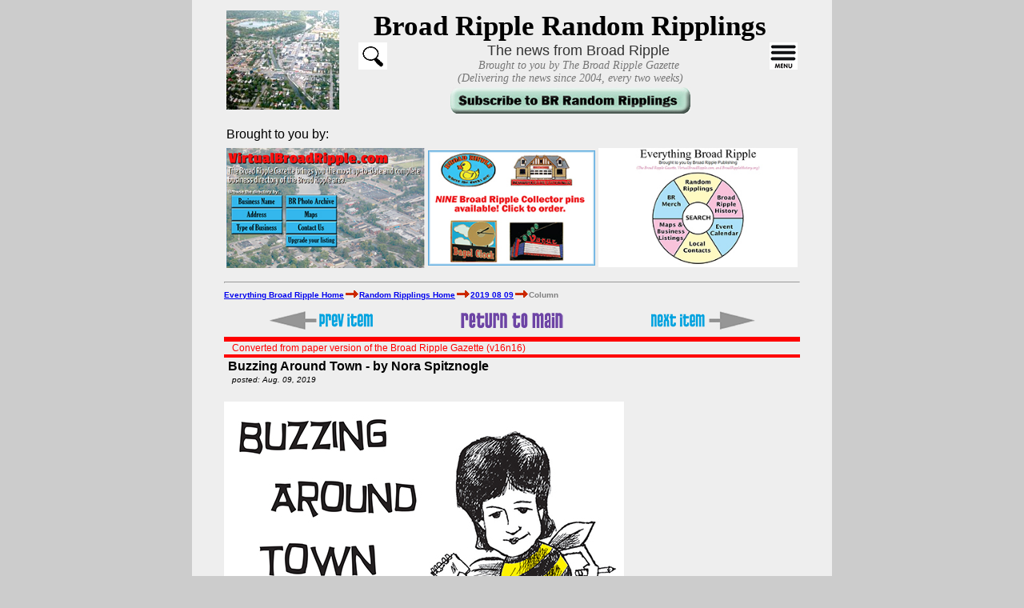

--- FILE ---
content_type: text/html
request_url: https://www.randomripplings.com/issues/2019/20190809/col_1.htm
body_size: 4392
content:
<!doctype html>
 <html lang="en">
  <head>
   <!-- This page created on Dec 28, 2023 with generator 5.70-->
   <meta charset="utf-8">
   <meta name="viewport" content="width=device-width, initial-scale=1">
   <meta name="Description" content="Broad Ripple Random Ripplings home page">
   <meta name="KeyWords" content="Broad Ripple Gazette Indianapolis story article images photos">
   <meta name="Author" content="Alan">
   <link rel="stylesheet" type="text/css" href="https://www.randomripplings.com/my_rr_style.css?rnd=Dec28,20235.70">
   <title>Broad Ripple Random Ripplings</title>
  </head>
  <body >
   <button onclick="topFunction()" id="myBtn" title="Go to top">Return to Top</button>
   <script>
   //Get the button
   var mybutton = document.getElementById("myBtn");

   // When the user scrolls down 20px from the top of the document, show the button
   window.onscroll = function() {scrollFunction()};

   function scrollFunction() {
    if (document.body.scrollTop > 20 || document.documentElement.scrollTop > 20) {
     mybutton.style.display = "block";
     } 
    else {
     mybutton.style.display = "none";
    }
   }
   // When the user clicks on the button, scroll to the top of the document
   function topFunction() {
    document.body.scrollTop = 0;
    document.documentElement.scrollTop = 0;
    }
  </script>
   <div class="myEntirePage">
    <div class="header">
     <table class="logotable">
      <tr>
       <td class="mytable_logo_cell" style="vertical-align: top" >
        <a href="https://www.randomripplings.com/index.htm"><img src="https://www.randomripplings.com/images/brg_logo.jpg" alt="Aerial photo of Broad Ripple" id="BRG_logo"  class="BRG_logo" style="background: #C6D580; display:block;" /></a>
       </td>
       <td class="mytable_text_cell">
	      <div class="mytitle1">Broad Ripple Random Ripplings</div>
        <div>
	       <a href="https://www.randomripplings.com/search.htm"><img src="https://www.randomripplings.com/images/search_icon3.gif" style="float: left; margin-left: 20px;" alt="search"></a>
	       <a href="https://www.randomripplings.com/menu.htm"><img src="https://www.randomripplings.com/images/menu.gif" style="float: right;" alt="menu"></a>
	       <div class="mytitle2">The news from Broad Ripple</div>
         <div class="mytitle3">Brought to you by The Broad Ripple Gazette</div>
         <div class="mytitle3">(Delivering the news since 2004, every two weeks)</div>
	      </div>
        <A href="https://www.randomripplings.com/subscribe_form.htm"><img src="https://www.randomripplings.com/images/subscribe_300a.jpg" class="mySubscribeButton" alt="Subscribe to Broad Ripple Random Ripplings"></a>
       </td>
      </tr>
     </table>
    </div><!-- end .header -->
    <div class="RandomRippling_content">
		<table>
       <tr><td>Brought to you by:<br></td></tr>
		</table>
		<table>
       <tr>
        <td>
         <a href="https://www.virtualbroadripple.com" target="_blank"><img src="https://www.randomripplings.com/images/by/sponsor_vbr2.jpg" alt="VirtualBroadRipple.com" style="width:100%"></a>
		  </td>
		  <td>
         <a href="https://www.broadripplegazette.com/pins.htm" target="_blank"><img src="https://www.randomripplings.com/images/by/sponsor_pins.jpg" alt="Broad Ripple collector pins" style="width:100%"></a>
		  </td>
		  <td>
         <a href="https://www.everythingbroadripple.com" target="_blank"><img src="https://www.randomripplings.com/images/by/sponsor_ebr2.jpg" alt="EverythingBroadRipple.com" style="width:100%"></a>
		  </td>
		 </tr>
		</table>
      <hr>
        <div style="font-family: arial; font-size: 10px; color: grey; font-weight: bold;"><a href="https://www.everythingbroadripple.com">Everything Broad Ripple Home</a><img src="https://www.randomripplings.com/images/arrow.gif" alt="arrow"><a href="https://www.randomripplings.com/index.htm" >Random Ripplings Home</a><img src="https://www.randomripplings.com/images/arrow.gif" alt="arrow"><a href="https://www.randomripplings.com/issues/2019/20190809/rr_20190809.htm">2019 08 09</a><img src="https://www.randomripplings.com/images/arrow.gif" alt="arrow">Column<br><p></div>
<table style=" width: 100%; vertical-align: top;">
 <tr>
  <td style="width: 33%; text-align: center; ">
 <a href="https://www.randomripplings.com/issues/2019/20190809/rr_19.htm"><img src="https://www.randomripplings.com/images/rr_prev.jpg" alt="back button"  class="myback"></a>
  </td>
  <td style="width: 33%; text-align: center; ">
<a href="rr_20190809.htm"><img src="https://www.randomripplings.com/images/rr_return.jpg" alt="return to index button"  class="myalbum"></a>
  </td>
  <td style="width: 33%; text-align: center; ">
 <a href="https://www.randomripplings.com/issues/2019/20190809/col_2.htm"><img src="https://www.randomripplings.com/images/rr_next.jpg" alt="next button"  class="mynext"></a>
  </td>
 </tr>
</table>
      <div style="border: 2px solid red;" ></div>
       <div style="border: 1px solid red;" ></div>
       <div class="myRRTitle4">Converted from paper version of the Broad Ripple Gazette (v16n16)</div>
      <div style="border: 2px solid red;" ></div>
      <div class="myRRtitle2">Buzzing Around Town - by Nora Spitznogle </div>
      <div class="myRRpost">posted: Aug. 09, 2019 </div><br>
          <IMG SRC="https://www.randomripplings.com/images/nora_header.jpg" alt="Buzzing Around Town"><br><p>
            <div class="myNoraTitles">Indiana State Fair</div>
            <div class="myNoraTitles">Pioneer Village</div>
            <DIV class="myRRbody">This is my happiest time of the year - we're into Indiana State Fair season. Even though I'm busy with work and going to the Fair each day and writing about it, I'm energized. I'm sure all of the walking and fresh air are part of the equation also - I hope you get a chance to spend some time at the Fair poking around.</DIV>
   <div class="mygallery_row" id="bookmark5"></div>
     <div class="mygallery_img"><div class="mygallery_img_text">Music at the Indiana State Fair Pioneer Village.</div><img src="fair.jpg"  alt="Music at the Indiana State Fair Pioneer Village.">
     <div class="mygallery_img_credit">image courtesy of Nora Spitznogle</div></a>
      <form ACTION="https://www.broadripplegazette.com/cgi-bin/third.cgi" METHOD=post>
       Quan <select name="fair XXX 20190809 col_1">
       <option selected>1
       <option>2
       <option>3
       <option>4
       <option>5
       <option>6
       <option>7
       <option>8
       <option>9
       <option>10
       </select>
       <select name="size">
       <option selected>8x10 $8.95
       <option>11x14 $19.95
       <option>5x7 $3.95
       <option>4x6 $1.35
       </select>
       <INPUT TYPE="submit" name="submit" value="Order Prints" >
      </form>
	             <hr class="myRRImageDivider"><br>
     </div>
            <DIV class="myRRbody">My favorite place in the Fairgrounds is Pioneer Village. Not only are there demonstrations and displays and people preserving history - there is a whole lot of fine music. You'll find music on front porch and stage of the Pioneer Village Building and films, music, and a musical titled, "Hoosier Heroes and Indiana Songs" on the Opry House stage.</DIV>
            <DIV class="myRRbody">The musical will have an open dress rehearsal in the Opry House on Thursday, August 8 from 7 pm, and will be performed on Friday, August 9 at 7 pm, Saturday, August 10 at 3 pm and 7 pm, and Sunday, August 11, 2019, at 3 pm.</DIV>
            <DIV class="myRRbody">From now through Friday, August 16, 2019, films recorded of the tribute shows to WLS National Barn Dance, salutes to Indiana Farm wives, and past State Fair musical performances will be shown.</DIV>
            <DIV class="myRRbody">Also in the Opry House on Sunday, August 11, 2019, from noon - 2 pm the Divin' Ducks will take the stage with a celebration of blues man, Yank Rachell's song book.</DIV>
            <DIV class="myRRbody">There are plenty of Broad Ripple based musicians playing on the Pioneer Village stage.</DIV>
            <DIV class="myRRbody">Sunday, August 11, 2019, 4 - 6 pm: Andra Faye and Scott Ballantine (blues/soul/traditional folk)</DIV>
            <DIV class="myRRbody">Tuesday and Wednesday, August 13 & 14, 2019, noon - 3 pm: Mac Bellner is back for the State Fair. You know her from her Hogeye Navvy days playing at the Aristocrat. You can find her on the front porch playing traditional American songs.</DIV>
            <DIV class="myRRbody">Tuesday, August 13, 2019, 6 - 8 pm: New Augusta Acoustic Duo will be playing bluegrass.</DIV>
            <DIV class="myRRbody">Thursday, August 15, 2019, 6 - 8 pm: Proctor & Strunk will be playing Americana tunes.</DIV>
            <DIV class="myRRbody">I always know that whatever music I hear in Pioneer Village is sure to be great, thanks to Bill Bailey for booking and managing the music.</DIV>
            <DIV class="myRRbody">I hope to see you all at the Fair - I'll be the one grinning wildly! </DIV>
       <br><p>
              <br><p>
       <hr>
     <div class="myColBio">
     Not-for-profit director by day, music writer by night, Nora Spitznogle reviews music that happened and previews music and events around Broad Ripple Village. Nora managed CATH Inc coffeehouse at 54th Street and College Avenue for seven years. During that time she hosted hundreds of local and touring musicians, both at the coffeehouse and her home. When CATH closed in 2004 and the music was no longer coming to her, she had to wander from her corner of Broad Ripple to see what is happening elsewhere. You can find her at Second Helpings during the work day, waitressing at the Red Key on Saturday nights and prowling Broad Ripple music venues the rest of the time. Visit Nora's Web site <a href="http://nora-leona.blogspot.com">nora-leona.blogspot.com</a>, send any questions, comments or suggestions to <a href="mailto:Nora@BroadRippleGazette.com">Nora@BroadRippleGazette.com</a>
     </div><p><br>
       <hr><br><a href="mailto:nora@broadripplegazette.com"><b>nora@broadripplegazette.com</b></a>
		<hr>
<table style=" width: 100%; vertical-align: top;">
 <tr>
  <td style="width: 33%; text-align: center; ">
 <a href="https://www.randomripplings.com/issues/2019/20190809/rr_19.htm"><img src="https://www.randomripplings.com/images/rr_prev.jpg" alt="back button"  class="myback"></a>
  </td>
  <td style="width: 33%; text-align: center; ">
<a href="rr_20190809.htm"><img src="https://www.randomripplings.com/images/rr_return.jpg" alt="return to index button"  class="myalbum"></a>
  </td>
  <td style="width: 33%; text-align: center; ">
 <a href="https://www.randomripplings.com/issues/2019/20190809/col_2.htm"><img src="https://www.randomripplings.com/images/rr_next.jpg" alt="next button"  class="mynext"></a>
  </td>
 </tr>
</table>
		<table>
       <tr><td>Brought to you by:<br></td></tr>
		</table>
		<table>
       <tr>
        <td>
         <a href="https://www.broadripplehistory.org/" target="_blank"><img src="https://www.randomripplings.com/images/by/sponsor_brh2.jpg" alt="BroadRippleHistory.com" style="width:100%"></a>
		  </td>
		  <td>
         <a href="https://www.broadripplegazette.com/pins.htm" target="_blank"><img src="https://www.randomripplings.com/images/by/sponsor_pins.jpg" alt="Broad Ripple collector pins" style="width:100%"></a>
		  </td>
		  <td>
         <a href="https://www.everythingbroadripple.com" target="_blank"><img src="https://www.randomripplings.com/images/by/sponsor_ebr2.jpg" alt="EverythingBroadRipple.com" style="width:100%"></a>
		  </td>
		 </tr>
		</table>
		<table>
       <tr><td>Brought to you by:<br></td></tr>
		</table>
		<table>
       <tr>
        <td>
         <a href="https://www.everythingbroadripple.com" target="_blank"><img src="https://www.randomripplings.com/images/by/sponsor_ebr2.jpg" alt="EverythingBroadRipple.com" style="width:100%"></a>
		  </td>
		  <td>
         <a href="https://www.randomripplings.com/ads.htm" target="_blank"><img src="https://www.randomripplings.com/images/by/sponsor_ad12.jpg" alt="RandomRipplings.com" style="width:100%"></a>
		  </td>
		  <td>
         <a href="https://www.broadripplegazette.com/pins.htm" target="_blank"><img src="https://www.randomripplings.com/images/by/sponsor_pins.jpg" alt="Broad Ripple collector pins" style="width:100%"></a>
		  </td>
		 </tr>
		</table>
		<hr>
   </div><!-- end .content -->
  <!-- InstanceEndEditable -->

   <div id="footer">
    <table>
     <tr>
      <td colspan="2">
       <table style="width: 500px"  >
        <tr>
         <td style="width:10%; text-align: right;">
          <a href="https://www.facebook.com/BRipplings/" ><img src="https://www.randomripplings.com/images/fb.gif"></a>
         </td>
         <td style="width:30%; text-align: left;">
          <a href="https://www.facebook.com/BRipplings/" >Visit us on Facebook</a>
         </td>
         <td style="width:20%; text-align: center;">
          <a href="https://www.randomripplings.com/index.xml"><img src="https://www.randomripplings.com/images/rss.jpg"  alt="RSS logo"></a>
         </td>
        </tr>
       </table>
      </td>
     </tr>
     <tr>
      <td>
       <!-- GeoTrust QuickSSL [tm] Smart  Icon tag. Do not edit. -->
       <script type="text/javascript" src="//smarticon.geotrust.com/si.js"></script>
       <!-- end  GeoTrust Smart Icon tag -->
      </td>
      <td style="text-align: center;">
       Copyrighted Property Of <a href="mailto:info@broadripplepublishing.com"><b>Broad Ripple Publishing</b></a>
       <br>
       <a href="https://www.randomripplings.com/site.htm">Site terms</a>
       <br>
      <a href="https://www.ionos.com/hosting/web-hosting?ac=OM.US.USf11K357091T7073a&kwk=6801717">Broad Ripple Random Ripplings is hosted at Ionos.com</a><br>
      </td>
     </tr>
    </table>
   </div><!-- end .footer -->
  </div><!-- end .container -->
 </body>
</html>


--- FILE ---
content_type: text/css
request_url: https://www.randomripplings.com/my_rr_style.css?rnd=Dec28,20235.70
body_size: 15645
content:
	body  {  max-width: 900px; margin-left: auto; margin-right: auto; margin-top: 0; padding: 0; background: #cccccc; font: 100%/1.4 Verdana, Arial, Helvetica, sans-serif;   color: #000;  }  
	img { border: 0; }
	td.mytable_logo_cell    {  width: 110px;   }  
	td.mytable_text_cell    {  width: 310px;   }
	#logo-1 { display: none; }
	#logo-2 { display: block; text-align: center; }
	
	/* ~~ Element/tag selectors ~~ */

	h1, h2, h3, h4, h5, h6, p {	margin-top: 0;		padding-right: 0px;	padding-left: 0px; }
	a img { 	border: none;}
	/* ~~ Styling for your site's links must remain in this order - including the group of selectors that create the hover effect. ~~ */
/*	a:link {	color: #5555FF;	text-decoration: underline; }
	a:visited {	color: #6E6C64;	text-decoration: underline;}    2024 03 17   */
	a:link {	color: #0000EE;	text-decoration: underline; }
	a:visited {	color: #551A8B;	text-decoration: underline;}
	a:hover, a:active, a:focus { 	text-decoration: none;}
	
	/* ~~this fixed width container surrounds the other divs~~ */
	#container {	width: 100%;     overflow: visible;	background: #eeeeee;	margin: 0 auto; }
	.mytwitter {	text-align: center;	margin-left: auto;	margin-right: auto;}
     .myIndexTitle1 {font-family: arial; font-size: 28px; text-align: left; }
     .myIndexTitle2 {font-family: arial; font-size: 20px; text-align: left; }
     .myIndexTitle3 {font-family: arial; font-size: 12px; text-align: left; }
     .myIndexListingTitle {font-family: arial; font-size: 18px; text-align: left; }	 
     .myIndexListing {font-family: arial; font-size: 14px; text-align: left; }	 
     .myIndent1 { margin-left: 10px; }	 
     .myIndent2 { margin-left: 20px; }	 
     .myIndent3 { margin-left: 30px; }	 
	/* ~~ This grouped selector gives the lists in the .content area space ~~ */


/*  KNOWN ACTIVE STYLES - small screen  */
/*	.myRRBody [ max-width: 900px; margin-left: auto; margin-right: auto; padding: 0; background: #420000; ] */
#myBtn {
  display: none;
  position: fixed;
  bottom: 20px;
  right: 30px;
  z-index: 99;
  font-size: 18px;
  border: none;
  outline: none;
  background-color: red;
  color: white;
  cursor: pointer;
  padding: 15px;
  border-radius: 4px;
}

#myBtn:hover {
  background-color: #555;
}
	.header {	background: #eeeeee;}
	img.BRG_logo  {  width: 103px;    }
	#container2 {	max-width: 800px; padding: 0px 40px 0px 40px;    overflow: hidden;	background: #eeeeee;	margin: 0 auto; }
.column {   float: left;   width: 33.33%;   padding: 5px; }
.row::after {   content: "";   clear: both;   display: table; }
* {  box-sizing: border-box; }
	.myEntirePage {max-width: 800px; padding: 10px 10px 10px 10px;    overflow: hidden;	background: #eeeeee;	margin: 0 auto;}
	.myRRbody { font: 18px times, serif; font-weight: normal; text-align: left; text-indent: 10px; padding-top: 10px;}
	.myRRbodyTight { font: 18px times, serif; font-weight: normal; text-align: left; text-indent: 10px; padding-top: 0px;}
.myRRNav {width: 100%; font-family: arial; font-size: 10px; color: grey; font-weight: bold;}
.myRRIndexPageImg{ max-width: 100px;}
.public_notices  ul li {  font-size: 12px; margin-left: 25px;   font-weight: normal;  padding: 5px;}  
.myRRbody  ul li {  text-indent: 0px; margin-left: 35px;   font-weight: normal;  padding-left: 0px; padding-top: 2px; padding-bottom: 0px; list-style-position: outside;}  
	.myRRpost { font: 8px arial, sans-serif; font-weight: normal; color: grey; text-align: left; font-style: italic; margin-left: 10px;}
	.myRRtitle { font-family: arial; font-size: 16px; color: black; font-weight: bold; text-align: left; margin-left: 5px;}
	.myRRtitleSmall { font-family: arial; font-size: 8px; color: black; font-weight: normal; text-align: left; margin-left: 5px;}
	.myRRtitle2 {width: 100%;  font-family: arial; font-size: 16px; color: black; font-weight: bold; text-align: left; margin-left: 5px;}
	.myRRClickForPastIndex { font-family: arial; font-size: 16px; color: red; font-weight: bold; }
	.myRRClickForPastEmail { font-family: arial; font-size: 16px; color: red; font-weight: bold;  text-align: center; }
	table.Nav { width: 100%; margin-left:auto;  margin-right:auto; }
	.myNoraUrls{ font-family: arial; font-size: 10px; color: black; font-weight: bold;  padding-top: 5px;}
	.myNoraTitles{ font-family: arial; font-size: 16px; color: black; font-weight: bold; }
	.nora_list{ font-family: arial; font-size: 12px; color: black; font-weight: bold; margin-left: 20px; text-indent: -9px; white-space: pre;}
	.myList{ font-family: arial; font-size: 12px; color: black; font-weight: bold; margin-left: 10px; }
	.myCWTitles{ font-family: arial; font-size: 20px; color: black; font-weight: bold; margin-left: 80px; text-align: left;}
	.myCWPoem{ font-family: arial; font-size: 16px; color: black; font-weight: normal; margin-left: 60px; text-align: left;}
	.myCWPoemCentered{ font-family: arial; font-size: 16px; color: black; font-weight: normal; text-align: center;}
	.myPoem{ font-family: arial; font-size: 16px; color: black; font-weight: normal; margin-left: 60px; text-align: left;}
	.myAlanTitles{ font-family: arial; font-size: 16px; color: black; font-weight: bold;   padding-top: 10px;}
	.myJillTitles{ font-family: arial; font-size: 18px; color: black; font-weight: bold;   padding-top: 10px;}
	.myBrandtTitles{ font-family: arial; font-size: 18px; text-align: center; color: black; font-weight: bold;   padding-top: 10px;}
	.myMorseTitles{ font-family: arial; font-size: 18px; color: black; font-weight: bold; }
	.myMorseIngredients{ font-family: arial; font-size: 14px; color: black; font-weight: bold;  margin-left: 20px;}
	.myMorseDirections{  font: 18px times, serif; font-weight: normal; text-align: left; text-indent: 10px; padding-top: 0px;}
	.myRRbyline { font-family: times; font-size: 12px; color: black; font-weight: bold; text-align: left; margin-left: 15px;}
	.myQuizHeader { font-family: arial; font-size: 18px; color: black; font-weight: bold; text-align: left; margin-left: 15px;}
	.myQuizTitle { font-family: arial; font-size: 14px; color: black; font-weight: bold; text-align: left; margin-left: 15px;}
	.myQuizTitleSub { font-family: arial; font-size: 10px; color: black; font-weight: normal; text-align: left; margin-left: 25px; font-style: italic;}
	.myQuizQuestion { font-family: arial; font-size: 12px; color: black; font-weight: normal; text-align: left;  padding-left: 50px ;  text-indent: -22px ;}
	.myQuizAnswer { font-family: arial; font-size: 12px; color: black; font-weight: normal; text-align: left; margin-left: 25px;}
	.myColTitles{ font-family: arial; font-size: 8px; color: black; font-weight: bold; }
hr.new1 {  border-top: 2px dotted gray;  margin-left: 5px; margin-right: 100px;}	
hr.myRRImageDivider {  border-top: 1px dotted gray;  margin-left: 5px; margin-right: 5px;}	
	.myClickForAlbum{ font-family: times; font-size: 12px; color: red; font-weight: normal; font-style: italic;}
	.myColBio{ font-family: times; font-size: 12px; color: black; font-weight: normal; font-style: italic;}
.myRegUrls{ font-family: times; font-size: 14px; color: black; font-weight: bold;  padding-top: 5px;}
.mygallery_row2 { margin-left: auto;  align: bottom; margin-right: auto; width: 90%;  padding: 5px 5px 5px 5px; text-align: center; font-size: 16px; border: 0px solid black;}
	.myRRbody2hold { overflow: auto; font: 18px arial; font-weight: normal; text-align: left; text-indent: 10px; padding-top: 20px;}
	.myRRbody2 { font: 18px times, serif; font-weight: normal; text-align: left; text-indent: 10px; padding-top: 10px;}
	.myRRbodyQuote { overflow: auto; font: 16px times; font-weight: normal; text-align: left; text-indent: 10px;  padding: 0px 30px 0px 50px; font-style: italic;}
img { max-width: 100%;  height: auto;  border: 0px solid green;  }
img.RR_img { width: 150px;  height: auto;  float: left;  border: 0px solid blue;   padding: 0px 15px 0px 5px; }
	.RandomRippling_content{ max-width: 100%; }
	.mytitle2left{	font: 14px arial, sans-serif; text-align: left;}          
	.mytitle2indent{	font: 14px arial, sans-serif; text-align: left; margin-left: 40px;}          
	.mytitle1sansleft{	font: 20px arial, sans-serif; text-align: left;}          
.mySubscribeButton {margin-left: auto; margin-right: auto; padding: 3px;}
	table.logotable { 	text-align: center;	margin-left: auto;	margin-right: auto; }
	.mytitle1  {  font: 20px times, serif; text-align: center; color: black; font-weight: bold;}          
	.mytitle2  {  font: 14px arial, sans-serif; text-align: center;  font-style: normal;  color: #333333;}          
	.mytitle3  {  font: 12px arial, sans-serif;  font-family: "Palatino Linotype", "Book Antiqua", Palatino, serif; text-align: center; font-style: italic; color: #CC6699;}          
	.myRRFooterLink  {  font: 16px arial, sans-serif; text-align: center;  font-style: normal; font-weight: bold; padding-top: 0px; padding-bottom: 10px;}          
.mygallery_img { width: 100%; height: auto; display:inline-block; padding: 1px 8px 1px 8px; text-align: center; font-size: 14px; border: 0px solid black; }
.mygallery_row { margin-left: auto; margin-right: auto; width: 100%;  padding: 5px 5px 5px 5px; text-align: center; font-size: 16px; border: 0px solid black;}
.mygallery_img_text { max-width: 100%; padding: 1px 1px 1px 1px; text-align: center; font-size: 14px; font-weight: bold; border: 0px solid black;}
.mygallery_img_credit { max-width: 100%; padding: 1px 1px 1px 1px; text-align: right; font-size: 8px; font-weight: bold; border: 0px solid black;}
.myRRCalendarTDDate {width:80px; height: 60px; vertical-align: text-top; padding: 8px 0px 0px 8px;}
.myRRCalendarTDDay {width:60px; height: 60px; vertical-align: text-top; padding: 8px 0px 0px 3px;}
.myRRCalendarTDInfo {width:400px; height: 60px; vertical-align: text-top; padding: 8px 0px 0px 0px;}
.myRRCalendarTDLogo {width:80px;}
.myRRCalendarTDLogoImg {padding: 0px 0px 0px 0px; display:block;}
.myRRCalendarTitle {font: 18px arial, sans-serif;  text-align: left; font-weight: bold;}
.myRRCalendarAddr {font: 14px arial, sans-serif;  text-align: left; font-weight: bold; padding: 2px 0px 0px 15px;}
.myRRCalendarSubject {font: 12px arial, sans-serif;  text-align: left; font-style: italic; padding: 5px 0px 0px 30px; }
.myRRCalendarHeader {display: block; margin-left: auto; margin-right: auto;}
.myRRCalendarTable {background: white; border-spacing: 0px; margin-left:auto; margin-right:auto;}
.myRRNavText {font-family: arial; font-size: 10px; color: grey; font-weight: bold;}
.myRRTitle3 {font-family: arial; font-size: 24px; color: red; font-weight: bold;}
.myRRLowerNav {font-family: arial; font-size: 24px; color: red; font-weight: bold;  margin-left: auto; margin-right: auto;}
.myRRTitle4 {font-family: arial; font-size: 12px; color: red; font-weight: normal; text-indent: 10px;}


/*  END of KNOWN ACTIVE STYLES   */
	.content {	padding: 0px 5px 0px 5px;	max-width: 350px; margin-left: auto;	margin-right: auto;	background: #fff;}

	
/*.mygallery_img { width: 150px; display:inline-block; padding: 1px 8px 1px 8px; text-align: center; font-size: 14px; border: 0px solid black; }*/
	
	.mytitle1sans{	font: 20px arial, sans-serif; text-align: center;}          
	.mytitlesans{	font: 28px arial, sans-serif; text-align: center;}          
	.mytitle3{	font-style: italic;	color: #CC6699;	font-size: 12px;}          
	
	#footer {	padding: 10px 0;	background: #CCC49F;	position: relative;	clear: both; 	font: 15px arial, sans-serif;}
	#footer table{	margin-left: auto;	margin-right: auto; text-align: center; max-width: 500px;}
	img.myimg_classified_logo { 	display: block; 	margin-left: auto;	margin-right: auto; }
	img.myimg_classified_logo2 { 	display: block; padding: 5px 5px 5px 5px;}
	table, th, td {   border: 0px solid black;}  
/*	table.myBorderTable, td.myBorderTable {   border: 1px solid black;   border-collapse: collapse;}  */
	.myBorderTable  table tr td {   border: 1px solid black;   border-collapse: collapse; padding:  5px;}  

	.mylarge{ font-family: arial; font-size: 36px; color: black; }
	.mytitle{ font-family: arial; font-size: 24px; color: black; font-weight: bold;}
	.mynormal{ font-family: arial; font-size: 16px; color: black; }
	.mysmaller{ font-family: arial; font-size: 12px; color: black; }
	.mysmaller_ital{ font-family: arial; font-size: 12px; color: black; font-style: italic;}
	.mygallery_title1 { width: 100%; display: block; float: left; padding: 5px 5px 5px 5px; text-align: center; font-size: 22px; font-weight: bold;}
.mygallery_title2 { width: 100%; display: block; float: left; padding: 5px 5px 5px 5px; text-align: center; font-size: 18px; font-weight: bold;}
.mygallery_img form {padding: 0px 0px 20px 0px;}
.mygallery_row_title { width: 100%; display: block; float: left; padding: 15px 5px 0px 5px; text-align: center; font-size: 20px;  font-weight: bold; }
.myLargerImageText { font-size: 10px; padding: 0px 0px 15px 0px;}
.imagenumber { font-size: 12px; }
/*.mygallery_img_text { width: 150px; padding: 1px 1px 1px 1px; text-align: center; font-size: 14px; font-weight: bold; border: 0px solid black;}*/
.mygallery_icon {  display:inline-block; padding: 1px 8px 1px 8px; text-align: center; font-size: 12px; border: 0px solid black; vertical-align:top;}
	img.myImageHeader  {  width: 300px; border: 0px solid red;   }
@media screen and (min-width: 700px)
	{
/*	body  {  font: 100%/1.4 Verdana, Arial, Helvetica, sans-serif;  background: #42413C;  margin: 0;  padding: 0;  color: #000;  } */
.mygallery_img2 { max-width: 100%;  height: auto;  border: 0px solid red;  }
	img.BRG_logo  {  width: 206px;    }
	img.myImageHeader  {  width: 500px; border: 0px solid blue;   }
	td.mytable_logo_cell    {  width: 20%;    }  
	td.mytable_text_cell    {  width: 80%;    }
	#logo-1  {  display: block;  text-align: center;  }
	#logo-2  {  display: none;  }
	.myRRtitle { font-family: arial; font-size: 16px; color: black; font-weight: bold; text-align: left; margin-left: 5px;}
	.myRRpost { font: 10px arial, sans-serif; font-weight: normal; color: black; text-align: left; font-style: italic; margin-left: 10px;}
	.myRRclick { font: 10px arial, sans-serif; font-weight: normal; text-align: left; }
	.myRRbody { font: 18px times, serif; font-weight: normal; text-align: left; text-indent: 10px; padding-top: 10px;}
	.myPNtitle { font-family: times; font-size: 14px; color: black; font-weight: bold; text-align: left; }
	/* ~~ Element/tag selectors ~~ */
	ul, ol, dl, li { 	padding: 0;	margin: 0;	line-height: 130%; list-style-position: inside;}
.public_notices  ul li {  font-size: 16px; margin-left: 25px;   font-weight: normal;  padding: 5px;}  
	
	
	/* ~~this fixed width container surrounds the other divs~~ */
	#container {	max-width: 930px;	text-align:left;    }
	.header {	max-width: 9100px;}
	.content {	padding: 10px 10px;	max-width: 710px; margin-left: 210px;	background: #fff;}
.myRRIndexPageImg{ max-width: 150px;}
	.myEntirePage {max-width: 800px; padding: 10px 40px 10px 40px;    overflow: hidden;	background: #eeeeee;	margin: 0 auto;}
	

	
	#footer  {  padding: 10px 0;  background: #CCC49F;  position: relative;  clear: both;  font: 15px arial, sans-serif;  }
	.mytitle1  {  font: 35px times, serif; text-align: center; color: black; font-weight: bold;}          
	.mytitle2  {  font: 18px arial, sans-serif; text-align: center;  font-style: normal;  color: #333333;}          
	.mytitle3  {  font: 14px arial, sans-serif;  font-family: "Palatino Linotype", "Book Antiqua", Palatino, serif; text-align: center; font-style: italic; color: #777777;}          
         
}
